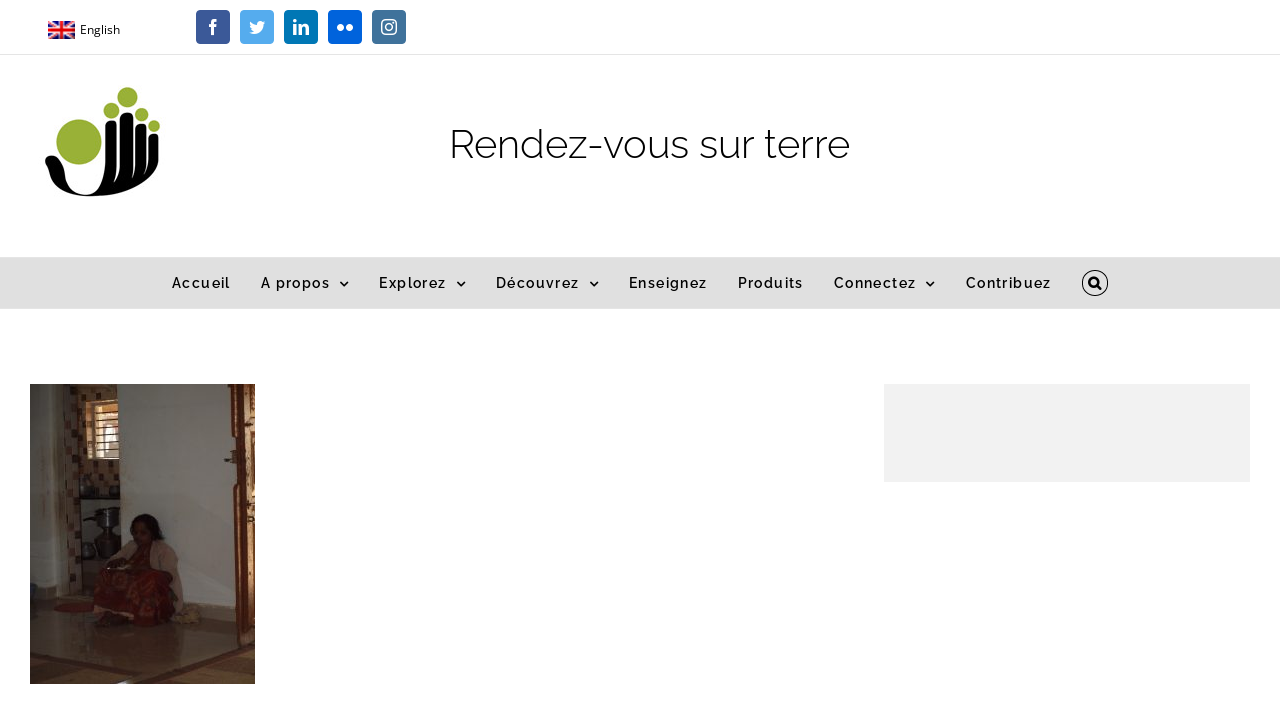

--- FILE ---
content_type: text/html; charset=UTF-8
request_url: https://rendezvoussurterre.com/india-karnataka-2/olympus-digital-camera-143/
body_size: 87156
content:
<!DOCTYPE html>
<html class="avada-html-layout-boxed avada-html-header-position-top" lang="fr-FR" prefix="og: http://ogp.me/ns# fb: http://ogp.me/ns/fb#">
<head>
	<meta http-equiv="X-UA-Compatible" content="IE=edge" />
	<meta http-equiv="Content-Type" content="text/html; charset=utf-8"/>
	<meta name="viewport" content="width=device-width, initial-scale=1" />
	<meta name='robots' content='index, follow, max-image-preview:large, max-snippet:-1, max-video-preview:-1' />
<link rel="alternate" hreflang="en-us" href="https://letsmeetonearth.org/india-karnataka-2/olympus-digital-camera-143/" />
<link rel="alternate" hreflang="fr-fr" href="https://rendezvoussurterre.com/india-karnataka-2/olympus-digital-camera-143/" />
<link rel="alternate" hreflang="x-default" href="https://letsmeetonearth.org/india-karnataka-2/olympus-digital-camera-143/" />

	<!-- This site is optimized with the Yoast SEO plugin v21.5 - https://yoast.com/wordpress/plugins/seo/ -->
	<title>- Rendez-vous sur terre</title>
	<link rel="canonical" href="https://rendezvoussurterre.com/india-karnataka-2/olympus-digital-camera-143/" />
	<meta property="og:locale" content="fr_FR" />
	<meta property="og:type" content="article" />
	<meta property="og:title" content="- Rendez-vous sur terre" />
	<meta property="og:description" content="OLYMPUS DIGITAL CAMERA" />
	<meta property="og:url" content="https://rendezvoussurterre.com/india-karnataka-2/olympus-digital-camera-143/" />
	<meta property="og:site_name" content="Rendez-vous sur terre" />
	<meta property="og:image" content="https://rendezvoussurterre.com/india-karnataka-2/olympus-digital-camera-143/" />
	<meta property="og:image:width" content="3024" />
	<meta property="og:image:height" content="4032" />
	<meta property="og:image:type" content="image/jpeg" />
	<meta name="twitter:card" content="summary_large_image" />
	<script type="application/ld+json" class="yoast-schema-graph">{"@context":"https://schema.org","@graph":[{"@type":"WebPage","@id":"https://rendezvoussurterre.com/india-karnataka-2/olympus-digital-camera-143/","url":"https://rendezvoussurterre.com/india-karnataka-2/olympus-digital-camera-143/","name":"- Rendez-vous sur terre","isPartOf":{"@id":"https://rendezvoussurterre.com/#website"},"primaryImageOfPage":{"@id":"https://rendezvoussurterre.com/india-karnataka-2/olympus-digital-camera-143/#primaryimage"},"image":{"@id":"https://rendezvoussurterre.com/india-karnataka-2/olympus-digital-camera-143/#primaryimage"},"thumbnailUrl":"https://rendezvoussurterre.com/wp-content/uploads/2016/09/Karnataka-India-Helene-Tremblay-PC188543.jpg","datePublished":"2016-09-25T20:48:10+00:00","dateModified":"2016-09-25T20:48:10+00:00","breadcrumb":{"@id":"https://rendezvoussurterre.com/india-karnataka-2/olympus-digital-camera-143/#breadcrumb"},"inLanguage":"fr-FR","potentialAction":[{"@type":"ReadAction","target":["https://rendezvoussurterre.com/india-karnataka-2/olympus-digital-camera-143/"]}]},{"@type":"ImageObject","inLanguage":"fr-FR","@id":"https://rendezvoussurterre.com/india-karnataka-2/olympus-digital-camera-143/#primaryimage","url":"https://rendezvoussurterre.com/wp-content/uploads/2016/09/Karnataka-India-Helene-Tremblay-PC188543.jpg","contentUrl":"https://rendezvoussurterre.com/wp-content/uploads/2016/09/Karnataka-India-Helene-Tremblay-PC188543.jpg","width":3024,"height":4032,"caption":"OLYMPUS DIGITAL CAMERA"},{"@type":"BreadcrumbList","@id":"https://rendezvoussurterre.com/india-karnataka-2/olympus-digital-camera-143/#breadcrumb","itemListElement":[{"@type":"ListItem","position":1,"name":"Home","item":"https://rendezvoussurterre.com/"},{"@type":"ListItem","position":2,"name":"India &#8211; Karnataka","item":"https://rendezvoussurterre.com/india-karnataka-2/"}]},{"@type":"WebSite","@id":"https://rendezvoussurterre.com/#website","url":"https://rendezvoussurterre.com/","name":"Rendez-vous sur terre","description":"Présenter l&#039;Humanité à l&#039;Humanité!","potentialAction":[{"@type":"SearchAction","target":{"@type":"EntryPoint","urlTemplate":"https://rendezvoussurterre.com/?s={search_term_string}"},"query-input":"required name=search_term_string"}],"inLanguage":"fr-FR"}]}</script>
	<!-- / Yoast SEO plugin. -->


<link rel='dns-prefetch' href='//letsmeetonearth.org' />
<link rel="alternate" type="application/rss+xml" title="Rendez-vous sur terre &raquo; Flux" href="https://rendezvoussurterre.com/feed/" />
<link rel="alternate" type="application/rss+xml" title="Rendez-vous sur terre &raquo; Flux des commentaires" href="https://rendezvoussurterre.com/comments/feed/" />
		
		
		
				<link rel="alternate" type="application/rss+xml" title="Rendez-vous sur terre &raquo;  Flux des commentaires" href="https://rendezvoussurterre.com/india-karnataka-2/olympus-digital-camera-143/feed/" />

		<meta property="og:title" content=""/>
		<meta property="og:type" content="article"/>
		<meta property="og:url" content="https://rendezvoussurterre.com/india-karnataka-2/olympus-digital-camera-143/"/>
		<meta property="og:site_name" content="Rendez-vous sur terre"/>
		<meta property="og:description" content=""/>

									<meta property="og:image" content="http://rendezvoussurterre.com/wp-content/uploads/2016/12/Logomain-pt-medium.jpg"/>
							<script type="text/javascript">
window._wpemojiSettings = {"baseUrl":"https:\/\/s.w.org\/images\/core\/emoji\/14.0.0\/72x72\/","ext":".png","svgUrl":"https:\/\/s.w.org\/images\/core\/emoji\/14.0.0\/svg\/","svgExt":".svg","source":{"concatemoji":"https:\/\/rendezvoussurterre.com\/wp-includes\/js\/wp-emoji-release.min.js?ver=6.3.2"}};
/*! This file is auto-generated */
!function(i,n){var o,s,e;function c(e){try{var t={supportTests:e,timestamp:(new Date).valueOf()};sessionStorage.setItem(o,JSON.stringify(t))}catch(e){}}function p(e,t,n){e.clearRect(0,0,e.canvas.width,e.canvas.height),e.fillText(t,0,0);var t=new Uint32Array(e.getImageData(0,0,e.canvas.width,e.canvas.height).data),r=(e.clearRect(0,0,e.canvas.width,e.canvas.height),e.fillText(n,0,0),new Uint32Array(e.getImageData(0,0,e.canvas.width,e.canvas.height).data));return t.every(function(e,t){return e===r[t]})}function u(e,t,n){switch(t){case"flag":return n(e,"\ud83c\udff3\ufe0f\u200d\u26a7\ufe0f","\ud83c\udff3\ufe0f\u200b\u26a7\ufe0f")?!1:!n(e,"\ud83c\uddfa\ud83c\uddf3","\ud83c\uddfa\u200b\ud83c\uddf3")&&!n(e,"\ud83c\udff4\udb40\udc67\udb40\udc62\udb40\udc65\udb40\udc6e\udb40\udc67\udb40\udc7f","\ud83c\udff4\u200b\udb40\udc67\u200b\udb40\udc62\u200b\udb40\udc65\u200b\udb40\udc6e\u200b\udb40\udc67\u200b\udb40\udc7f");case"emoji":return!n(e,"\ud83e\udef1\ud83c\udffb\u200d\ud83e\udef2\ud83c\udfff","\ud83e\udef1\ud83c\udffb\u200b\ud83e\udef2\ud83c\udfff")}return!1}function f(e,t,n){var r="undefined"!=typeof WorkerGlobalScope&&self instanceof WorkerGlobalScope?new OffscreenCanvas(300,150):i.createElement("canvas"),a=r.getContext("2d",{willReadFrequently:!0}),o=(a.textBaseline="top",a.font="600 32px Arial",{});return e.forEach(function(e){o[e]=t(a,e,n)}),o}function t(e){var t=i.createElement("script");t.src=e,t.defer=!0,i.head.appendChild(t)}"undefined"!=typeof Promise&&(o="wpEmojiSettingsSupports",s=["flag","emoji"],n.supports={everything:!0,everythingExceptFlag:!0},e=new Promise(function(e){i.addEventListener("DOMContentLoaded",e,{once:!0})}),new Promise(function(t){var n=function(){try{var e=JSON.parse(sessionStorage.getItem(o));if("object"==typeof e&&"number"==typeof e.timestamp&&(new Date).valueOf()<e.timestamp+604800&&"object"==typeof e.supportTests)return e.supportTests}catch(e){}return null}();if(!n){if("undefined"!=typeof Worker&&"undefined"!=typeof OffscreenCanvas&&"undefined"!=typeof URL&&URL.createObjectURL&&"undefined"!=typeof Blob)try{var e="postMessage("+f.toString()+"("+[JSON.stringify(s),u.toString(),p.toString()].join(",")+"));",r=new Blob([e],{type:"text/javascript"}),a=new Worker(URL.createObjectURL(r),{name:"wpTestEmojiSupports"});return void(a.onmessage=function(e){c(n=e.data),a.terminate(),t(n)})}catch(e){}c(n=f(s,u,p))}t(n)}).then(function(e){for(var t in e)n.supports[t]=e[t],n.supports.everything=n.supports.everything&&n.supports[t],"flag"!==t&&(n.supports.everythingExceptFlag=n.supports.everythingExceptFlag&&n.supports[t]);n.supports.everythingExceptFlag=n.supports.everythingExceptFlag&&!n.supports.flag,n.DOMReady=!1,n.readyCallback=function(){n.DOMReady=!0}}).then(function(){return e}).then(function(){var e;n.supports.everything||(n.readyCallback(),(e=n.source||{}).concatemoji?t(e.concatemoji):e.wpemoji&&e.twemoji&&(t(e.twemoji),t(e.wpemoji)))}))}((window,document),window._wpemojiSettings);
</script>
<style type="text/css">
img.wp-smiley,
img.emoji {
	display: inline !important;
	border: none !important;
	box-shadow: none !important;
	height: 1em !important;
	width: 1em !important;
	margin: 0 0.07em !important;
	vertical-align: -0.1em !important;
	background: none !important;
	padding: 0 !important;
}
</style>
	<style id='classic-theme-styles-inline-css' type='text/css'>
/*! This file is auto-generated */
.wp-block-button__link{color:#fff;background-color:#32373c;border-radius:9999px;box-shadow:none;text-decoration:none;padding:calc(.667em + 2px) calc(1.333em + 2px);font-size:1.125em}.wp-block-file__button{background:#32373c;color:#fff;text-decoration:none}
</style>
<style id='global-styles-inline-css' type='text/css'>
body{--wp--preset--color--black: #000000;--wp--preset--color--cyan-bluish-gray: #abb8c3;--wp--preset--color--white: #ffffff;--wp--preset--color--pale-pink: #f78da7;--wp--preset--color--vivid-red: #cf2e2e;--wp--preset--color--luminous-vivid-orange: #ff6900;--wp--preset--color--luminous-vivid-amber: #fcb900;--wp--preset--color--light-green-cyan: #7bdcb5;--wp--preset--color--vivid-green-cyan: #00d084;--wp--preset--color--pale-cyan-blue: #8ed1fc;--wp--preset--color--vivid-cyan-blue: #0693e3;--wp--preset--color--vivid-purple: #9b51e0;--wp--preset--gradient--vivid-cyan-blue-to-vivid-purple: linear-gradient(135deg,rgba(6,147,227,1) 0%,rgb(155,81,224) 100%);--wp--preset--gradient--light-green-cyan-to-vivid-green-cyan: linear-gradient(135deg,rgb(122,220,180) 0%,rgb(0,208,130) 100%);--wp--preset--gradient--luminous-vivid-amber-to-luminous-vivid-orange: linear-gradient(135deg,rgba(252,185,0,1) 0%,rgba(255,105,0,1) 100%);--wp--preset--gradient--luminous-vivid-orange-to-vivid-red: linear-gradient(135deg,rgba(255,105,0,1) 0%,rgb(207,46,46) 100%);--wp--preset--gradient--very-light-gray-to-cyan-bluish-gray: linear-gradient(135deg,rgb(238,238,238) 0%,rgb(169,184,195) 100%);--wp--preset--gradient--cool-to-warm-spectrum: linear-gradient(135deg,rgb(74,234,220) 0%,rgb(151,120,209) 20%,rgb(207,42,186) 40%,rgb(238,44,130) 60%,rgb(251,105,98) 80%,rgb(254,248,76) 100%);--wp--preset--gradient--blush-light-purple: linear-gradient(135deg,rgb(255,206,236) 0%,rgb(152,150,240) 100%);--wp--preset--gradient--blush-bordeaux: linear-gradient(135deg,rgb(254,205,165) 0%,rgb(254,45,45) 50%,rgb(107,0,62) 100%);--wp--preset--gradient--luminous-dusk: linear-gradient(135deg,rgb(255,203,112) 0%,rgb(199,81,192) 50%,rgb(65,88,208) 100%);--wp--preset--gradient--pale-ocean: linear-gradient(135deg,rgb(255,245,203) 0%,rgb(182,227,212) 50%,rgb(51,167,181) 100%);--wp--preset--gradient--electric-grass: linear-gradient(135deg,rgb(202,248,128) 0%,rgb(113,206,126) 100%);--wp--preset--gradient--midnight: linear-gradient(135deg,rgb(2,3,129) 0%,rgb(40,116,252) 100%);--wp--preset--font-size--small: 12px;--wp--preset--font-size--medium: 20px;--wp--preset--font-size--large: 24px;--wp--preset--font-size--x-large: 42px;--wp--preset--font-size--normal: 16px;--wp--preset--font-size--xlarge: 32px;--wp--preset--font-size--huge: 48px;--wp--preset--spacing--20: 0.44rem;--wp--preset--spacing--30: 0.67rem;--wp--preset--spacing--40: 1rem;--wp--preset--spacing--50: 1.5rem;--wp--preset--spacing--60: 2.25rem;--wp--preset--spacing--70: 3.38rem;--wp--preset--spacing--80: 5.06rem;--wp--preset--shadow--natural: 6px 6px 9px rgba(0, 0, 0, 0.2);--wp--preset--shadow--deep: 12px 12px 50px rgba(0, 0, 0, 0.4);--wp--preset--shadow--sharp: 6px 6px 0px rgba(0, 0, 0, 0.2);--wp--preset--shadow--outlined: 6px 6px 0px -3px rgba(255, 255, 255, 1), 6px 6px rgba(0, 0, 0, 1);--wp--preset--shadow--crisp: 6px 6px 0px rgba(0, 0, 0, 1);}:where(.is-layout-flex){gap: 0.5em;}:where(.is-layout-grid){gap: 0.5em;}body .is-layout-flow > .alignleft{float: left;margin-inline-start: 0;margin-inline-end: 2em;}body .is-layout-flow > .alignright{float: right;margin-inline-start: 2em;margin-inline-end: 0;}body .is-layout-flow > .aligncenter{margin-left: auto !important;margin-right: auto !important;}body .is-layout-constrained > .alignleft{float: left;margin-inline-start: 0;margin-inline-end: 2em;}body .is-layout-constrained > .alignright{float: right;margin-inline-start: 2em;margin-inline-end: 0;}body .is-layout-constrained > .aligncenter{margin-left: auto !important;margin-right: auto !important;}body .is-layout-constrained > :where(:not(.alignleft):not(.alignright):not(.alignfull)){max-width: var(--wp--style--global--content-size);margin-left: auto !important;margin-right: auto !important;}body .is-layout-constrained > .alignwide{max-width: var(--wp--style--global--wide-size);}body .is-layout-flex{display: flex;}body .is-layout-flex{flex-wrap: wrap;align-items: center;}body .is-layout-flex > *{margin: 0;}body .is-layout-grid{display: grid;}body .is-layout-grid > *{margin: 0;}:where(.wp-block-columns.is-layout-flex){gap: 2em;}:where(.wp-block-columns.is-layout-grid){gap: 2em;}:where(.wp-block-post-template.is-layout-flex){gap: 1.25em;}:where(.wp-block-post-template.is-layout-grid){gap: 1.25em;}.has-black-color{color: var(--wp--preset--color--black) !important;}.has-cyan-bluish-gray-color{color: var(--wp--preset--color--cyan-bluish-gray) !important;}.has-white-color{color: var(--wp--preset--color--white) !important;}.has-pale-pink-color{color: var(--wp--preset--color--pale-pink) !important;}.has-vivid-red-color{color: var(--wp--preset--color--vivid-red) !important;}.has-luminous-vivid-orange-color{color: var(--wp--preset--color--luminous-vivid-orange) !important;}.has-luminous-vivid-amber-color{color: var(--wp--preset--color--luminous-vivid-amber) !important;}.has-light-green-cyan-color{color: var(--wp--preset--color--light-green-cyan) !important;}.has-vivid-green-cyan-color{color: var(--wp--preset--color--vivid-green-cyan) !important;}.has-pale-cyan-blue-color{color: var(--wp--preset--color--pale-cyan-blue) !important;}.has-vivid-cyan-blue-color{color: var(--wp--preset--color--vivid-cyan-blue) !important;}.has-vivid-purple-color{color: var(--wp--preset--color--vivid-purple) !important;}.has-black-background-color{background-color: var(--wp--preset--color--black) !important;}.has-cyan-bluish-gray-background-color{background-color: var(--wp--preset--color--cyan-bluish-gray) !important;}.has-white-background-color{background-color: var(--wp--preset--color--white) !important;}.has-pale-pink-background-color{background-color: var(--wp--preset--color--pale-pink) !important;}.has-vivid-red-background-color{background-color: var(--wp--preset--color--vivid-red) !important;}.has-luminous-vivid-orange-background-color{background-color: var(--wp--preset--color--luminous-vivid-orange) !important;}.has-luminous-vivid-amber-background-color{background-color: var(--wp--preset--color--luminous-vivid-amber) !important;}.has-light-green-cyan-background-color{background-color: var(--wp--preset--color--light-green-cyan) !important;}.has-vivid-green-cyan-background-color{background-color: var(--wp--preset--color--vivid-green-cyan) !important;}.has-pale-cyan-blue-background-color{background-color: var(--wp--preset--color--pale-cyan-blue) !important;}.has-vivid-cyan-blue-background-color{background-color: var(--wp--preset--color--vivid-cyan-blue) !important;}.has-vivid-purple-background-color{background-color: var(--wp--preset--color--vivid-purple) !important;}.has-black-border-color{border-color: var(--wp--preset--color--black) !important;}.has-cyan-bluish-gray-border-color{border-color: var(--wp--preset--color--cyan-bluish-gray) !important;}.has-white-border-color{border-color: var(--wp--preset--color--white) !important;}.has-pale-pink-border-color{border-color: var(--wp--preset--color--pale-pink) !important;}.has-vivid-red-border-color{border-color: var(--wp--preset--color--vivid-red) !important;}.has-luminous-vivid-orange-border-color{border-color: var(--wp--preset--color--luminous-vivid-orange) !important;}.has-luminous-vivid-amber-border-color{border-color: var(--wp--preset--color--luminous-vivid-amber) !important;}.has-light-green-cyan-border-color{border-color: var(--wp--preset--color--light-green-cyan) !important;}.has-vivid-green-cyan-border-color{border-color: var(--wp--preset--color--vivid-green-cyan) !important;}.has-pale-cyan-blue-border-color{border-color: var(--wp--preset--color--pale-cyan-blue) !important;}.has-vivid-cyan-blue-border-color{border-color: var(--wp--preset--color--vivid-cyan-blue) !important;}.has-vivid-purple-border-color{border-color: var(--wp--preset--color--vivid-purple) !important;}.has-vivid-cyan-blue-to-vivid-purple-gradient-background{background: var(--wp--preset--gradient--vivid-cyan-blue-to-vivid-purple) !important;}.has-light-green-cyan-to-vivid-green-cyan-gradient-background{background: var(--wp--preset--gradient--light-green-cyan-to-vivid-green-cyan) !important;}.has-luminous-vivid-amber-to-luminous-vivid-orange-gradient-background{background: var(--wp--preset--gradient--luminous-vivid-amber-to-luminous-vivid-orange) !important;}.has-luminous-vivid-orange-to-vivid-red-gradient-background{background: var(--wp--preset--gradient--luminous-vivid-orange-to-vivid-red) !important;}.has-very-light-gray-to-cyan-bluish-gray-gradient-background{background: var(--wp--preset--gradient--very-light-gray-to-cyan-bluish-gray) !important;}.has-cool-to-warm-spectrum-gradient-background{background: var(--wp--preset--gradient--cool-to-warm-spectrum) !important;}.has-blush-light-purple-gradient-background{background: var(--wp--preset--gradient--blush-light-purple) !important;}.has-blush-bordeaux-gradient-background{background: var(--wp--preset--gradient--blush-bordeaux) !important;}.has-luminous-dusk-gradient-background{background: var(--wp--preset--gradient--luminous-dusk) !important;}.has-pale-ocean-gradient-background{background: var(--wp--preset--gradient--pale-ocean) !important;}.has-electric-grass-gradient-background{background: var(--wp--preset--gradient--electric-grass) !important;}.has-midnight-gradient-background{background: var(--wp--preset--gradient--midnight) !important;}.has-small-font-size{font-size: var(--wp--preset--font-size--small) !important;}.has-medium-font-size{font-size: var(--wp--preset--font-size--medium) !important;}.has-large-font-size{font-size: var(--wp--preset--font-size--large) !important;}.has-x-large-font-size{font-size: var(--wp--preset--font-size--x-large) !important;}
.wp-block-navigation a:where(:not(.wp-element-button)){color: inherit;}
:where(.wp-block-post-template.is-layout-flex){gap: 1.25em;}:where(.wp-block-post-template.is-layout-grid){gap: 1.25em;}
:where(.wp-block-columns.is-layout-flex){gap: 2em;}:where(.wp-block-columns.is-layout-grid){gap: 2em;}
.wp-block-pullquote{font-size: 1.5em;line-height: 1.6;}
</style>
<link rel='stylesheet' id='wpml-blocks-css' href='https://rendezvoussurterre.com/wp-content/plugins/sitepress-multilingual-cms/dist/css/blocks/styles.css?ver=4.6.3' type='text/css' media='all' />
<link rel='stylesheet' id='fancybox-for-wp-css' href='https://rendezvoussurterre.com/wp-content/plugins/fancybox-for-wordpress/assets/css/fancybox.css?ver=1.3.4' type='text/css' media='all' />
<link rel='stylesheet' id='rs-plugin-settings-css' href='https://rendezvoussurterre.com/wp-content/plugins/revslider/public/assets/css/settings.css?ver=5.4.8.3' type='text/css' media='all' />
<style id='rs-plugin-settings-inline-css' type='text/css'>
#rs-demo-id {}
</style>
<link rel='stylesheet' id='wpml-legacy-horizontal-list-0-css' href='//rendezvoussurterre.com/wp-content/plugins/sitepress-multilingual-cms/templates/language-switchers/legacy-list-horizontal/style.min.css?ver=1' type='text/css' media='all' />
<link rel='stylesheet' id='fusion-dynamic-css-css' href='https://rendezvoussurterre.com/wp-content/uploads/fusion-styles/26b1ac273687935d504b1b4bbb49e532.min.css?ver=3.8.2' type='text/css' media='all' />
<script type='text/javascript' src='https://rendezvoussurterre.com/wp-includes/js/jquery/jquery.min.js?ver=3.7.0' id='jquery-core-js'></script>
<script type='text/javascript' src='https://rendezvoussurterre.com/wp-includes/js/jquery/jquery-migrate.min.js?ver=3.4.1' id='jquery-migrate-js'></script>
<script type='text/javascript' src='https://rendezvoussurterre.com/wp-content/plugins/fancybox-for-wordpress/assets/js/jquery.fancybox.js?ver=1.3.4' id='fancybox-for-wp-js'></script>
<script type='text/javascript' src='https://rendezvoussurterre.com/wp-content/plugins/revslider/public/assets/js/jquery.themepunch.tools.min.js?ver=5.4.8.3' id='tp-tools-js'></script>
<script type='text/javascript' src='https://rendezvoussurterre.com/wp-content/plugins/revslider/public/assets/js/jquery.themepunch.revolution.min.js?ver=5.4.8.3' id='revmin-js'></script>
<script type='text/javascript' id='wpml-xdomain-data-js-extra'>
/* <![CDATA[ */
var wpml_xdomain_data = {"css_selector":"wpml-ls-item","ajax_url":"https:\/\/rendezvoussurterre.com\/wp-admin\/admin-ajax.php","current_lang":"fr","_nonce":"f3916c8b4e"};
/* ]]> */
</script>
<script type='text/javascript' src='https://rendezvoussurterre.com/wp-content/plugins/sitepress-multilingual-cms/res/js/xdomain-data.js?ver=4.6.3' id='wpml-xdomain-data-js'></script>
<link rel="https://api.w.org/" href="https://rendezvoussurterre.com/wp-json/" /><link rel="alternate" type="application/json" href="https://rendezvoussurterre.com/wp-json/wp/v2/media/9387" /><link rel="EditURI" type="application/rsd+xml" title="RSD" href="https://rendezvoussurterre.com/xmlrpc.php?rsd" />
<meta name="generator" content="WordPress 6.3.2" />
<link rel='shortlink' href='https://rendezvoussurterre.com/?p=9387' />
<link rel="alternate" type="application/json+oembed" href="https://rendezvoussurterre.com/wp-json/oembed/1.0/embed?url=https%3A%2F%2Frendezvoussurterre.com%2Findia-karnataka-2%2Folympus-digital-camera-143%2F" />
<link rel="alternate" type="text/xml+oembed" href="https://rendezvoussurterre.com/wp-json/oembed/1.0/embed?url=https%3A%2F%2Frendezvoussurterre.com%2Findia-karnataka-2%2Folympus-digital-camera-143%2F&#038;format=xml" />
<meta name="generator" content="WPML ver:4.6.3 stt:1,4;" />

<!-- Fancybox for WordPress v3.3.3 -->
<style type="text/css">
	.fancybox-slide--image .fancybox-content{background-color: #FFFFFF}div.fancybox-caption{display:none !important;}
	
	img.fancybox-image{border-width:10px;border-color:#FFFFFF;border-style:solid;}
	div.fancybox-bg{background-color:rgba(102,102,102,0.3);opacity:1 !important;}div.fancybox-content{border-color:#FFFFFF}
	div#fancybox-title{background-color:#FFFFFF}
	div.fancybox-content{background-color:#FFFFFF}
	div#fancybox-title-inside{color:#333333}
	
	
	
	div.fancybox-caption p.caption-title{display:inline-block}
	div.fancybox-caption p.caption-title{font-size:14px}
	div.fancybox-caption p.caption-title{color:#333333}
	div.fancybox-caption {color:#333333}div.fancybox-caption p.caption-title {background:#fff; width:auto;padding:10px 30px;}div.fancybox-content p.caption-title{color:#333333;margin: 0;padding: 5px 0;}body.fancybox-active .fancybox-container .fancybox-stage .fancybox-content .fancybox-close-small{display:block;}
</style><script type="text/javascript">
	jQuery(function () {

		var mobileOnly = false;
		
		if (mobileOnly) {
			return;
		}

		jQuery.fn.getTitle = function () { // Copy the title of every IMG tag and add it to its parent A so that fancybox can show titles
			var arr = jQuery("a[data-fancybox]");
									jQuery.each(arr, function() {
										var title = jQuery(this).children("img").attr("title");
										 var caption = jQuery(this).next("figcaption").html();
                                        if(caption && title){jQuery(this).attr("title",title+" " + caption)}else if(title){ jQuery(this).attr("title",title);}else if(caption){jQuery(this).attr("title",caption);}
									});			}

		// Supported file extensions

				var thumbnails = jQuery("a:has(img)").not(".nolightbox").not('.envira-gallery-link').not('.ngg-simplelightbox').filter(function () {
			return /\.(jpe?g|png|gif|mp4|webp|bmp|pdf)(\?[^/]*)*$/i.test(jQuery(this).attr('href'))
		});
		

		// Add data-type iframe for links that are not images or videos.
		var iframeLinks = jQuery('.fancyboxforwp').filter(function () {
			return !/\.(jpe?g|png|gif|mp4|webp|bmp|pdf)(\?[^/]*)*$/i.test(jQuery(this).attr('href'))
		}).filter(function () {
			return !/vimeo|youtube/i.test(jQuery(this).attr('href'))
		});
		iframeLinks.attr({"data-type": "iframe"}).getTitle();

				// Gallery All
		thumbnails.addClass("fancyboxforwp").attr("data-fancybox", "gallery").getTitle();
		iframeLinks.attr({"data-fancybox": "gallery"}).getTitle();

		// Gallery type NONE
		
		// Call fancybox and apply it on any link with a rel atribute that starts with "fancybox", with the options set on the admin panel
		jQuery("a.fancyboxforwp").fancyboxforwp({
			loop: false,
			smallBtn: true,
			zoomOpacity: "auto",
			animationEffect: "fade",
			animationDuration: 500,
			transitionEffect: "fade",
			transitionDuration: "300",
			overlayShow: true,
			overlayOpacity: "0.3",
			titleShow: true,
			titlePosition: "inside",
			keyboard: true,
			showCloseButton: true,
			arrows: true,
			clickContent:false,
			clickSlide: "close",
			mobile: {
				clickContent: function (current, event) {
					return current.type === "image" ? "toggleControls" : false;
				},
				clickSlide: function (current, event) {
					return current.type === "image" ? "close" : "close";
				},
			},
			wheel: false,
			toolbar: true,
			preventCaptionOverlap: true,
			onInit: function() { },			onDeactivate
	: function() { },		beforeClose: function() { },			afterShow: function(instance) { jQuery( ".fancybox-image" ).on("click", function( ){ ( instance.isScaledDown() ) ? instance.scaleToActual() : instance.scaleToFit() }) },				afterClose: function() { },					caption : function( instance, item ) {var title ="";if("undefined" != typeof jQuery(this).context ){var title = jQuery(this).context.title;} else { var title = ("undefined" != typeof jQuery(this).attr("title")) ? jQuery(this).attr("title") : false;}var caption = jQuery(this).data('caption') || '';if ( item.type === 'image' && title.length ) {caption = (caption.length ? caption + '<br />' : '') + '<p class="caption-title">'+title+'</p>' ;}return caption;},
		afterLoad : function( instance, current ) {current.$content.append('<div class=\"fancybox-custom-caption inside-caption\" style=\" position: absolute;left:0;right:0;color:#000;margin:0 auto;bottom:0;text-align:center;background-color:#FFFFFF \">' + current.opts.caption + '</div>');},
			})
		;

			})
</script>
<!-- END Fancybox for WordPress -->
<link rel="preload" href="https://rendezvoussurterre.com/wp-content/themes/Avada/includes/lib/assets/fonts/icomoon/awb-icons.woff" as="font" type="font/woff" crossorigin><link rel="preload" href="//rendezvoussurterre.com/wp-content/themes/Avada/includes/lib/assets/fonts/fontawesome/webfonts/fa-brands-400.woff2" as="font" type="font/woff2" crossorigin><link rel="preload" href="//rendezvoussurterre.com/wp-content/themes/Avada/includes/lib/assets/fonts/fontawesome/webfonts/fa-regular-400.woff2" as="font" type="font/woff2" crossorigin><link rel="preload" href="//rendezvoussurterre.com/wp-content/themes/Avada/includes/lib/assets/fonts/fontawesome/webfonts/fa-solid-900.woff2" as="font" type="font/woff2" crossorigin><style type="text/css" id="css-fb-visibility">@media screen and (max-width: 640px){.fusion-no-small-visibility{display:none !important;}body .sm-text-align-center{text-align:center !important;}body .sm-text-align-left{text-align:left !important;}body .sm-text-align-right{text-align:right !important;}body .sm-flex-align-center{justify-content:center !important;}body .sm-flex-align-flex-start{justify-content:flex-start !important;}body .sm-flex-align-flex-end{justify-content:flex-end !important;}body .sm-mx-auto{margin-left:auto !important;margin-right:auto !important;}body .sm-ml-auto{margin-left:auto !important;}body .sm-mr-auto{margin-right:auto !important;}body .fusion-absolute-position-small{position:absolute;top:auto;width:100%;}.awb-sticky.awb-sticky-small{ position: sticky; top: var(--awb-sticky-offset,0); }}@media screen and (min-width: 641px) and (max-width: 1024px){.fusion-no-medium-visibility{display:none !important;}body .md-text-align-center{text-align:center !important;}body .md-text-align-left{text-align:left !important;}body .md-text-align-right{text-align:right !important;}body .md-flex-align-center{justify-content:center !important;}body .md-flex-align-flex-start{justify-content:flex-start !important;}body .md-flex-align-flex-end{justify-content:flex-end !important;}body .md-mx-auto{margin-left:auto !important;margin-right:auto !important;}body .md-ml-auto{margin-left:auto !important;}body .md-mr-auto{margin-right:auto !important;}body .fusion-absolute-position-medium{position:absolute;top:auto;width:100%;}.awb-sticky.awb-sticky-medium{ position: sticky; top: var(--awb-sticky-offset,0); }}@media screen and (min-width: 1025px){.fusion-no-large-visibility{display:none !important;}body .lg-text-align-center{text-align:center !important;}body .lg-text-align-left{text-align:left !important;}body .lg-text-align-right{text-align:right !important;}body .lg-flex-align-center{justify-content:center !important;}body .lg-flex-align-flex-start{justify-content:flex-start !important;}body .lg-flex-align-flex-end{justify-content:flex-end !important;}body .lg-mx-auto{margin-left:auto !important;margin-right:auto !important;}body .lg-ml-auto{margin-left:auto !important;}body .lg-mr-auto{margin-right:auto !important;}body .fusion-absolute-position-large{position:absolute;top:auto;width:100%;}.awb-sticky.awb-sticky-large{ position: sticky; top: var(--awb-sticky-offset,0); }}</style><style type="text/css">.broken_link, a.broken_link {
	text-decoration: line-through;
}</style><style type="text/css" id="custom-background-css">
body.custom-background { background-color: #ffffff; }
</style>
	<meta name="generator" content="Powered by Slider Revolution 5.4.8.3 - responsive, Mobile-Friendly Slider Plugin for WordPress with comfortable drag and drop interface." />
<link rel="icon" href="https://rendezvoussurterre.com/wp-content/uploads/2016/01/cropped-Logomain-pt-32x32.jpg" sizes="32x32" />
<link rel="icon" href="https://rendezvoussurterre.com/wp-content/uploads/2016/01/cropped-Logomain-pt-192x192.jpg" sizes="192x192" />
<link rel="apple-touch-icon" href="https://rendezvoussurterre.com/wp-content/uploads/2016/01/cropped-Logomain-pt-180x180.jpg" />
<meta name="msapplication-TileImage" content="https://rendezvoussurterre.com/wp-content/uploads/2016/01/cropped-Logomain-pt-270x270.jpg" />
<script type="text/javascript">function setREVStartSize(e){									
						try{ e.c=jQuery(e.c);var i=jQuery(window).width(),t=9999,r=0,n=0,l=0,f=0,s=0,h=0;
							if(e.responsiveLevels&&(jQuery.each(e.responsiveLevels,function(e,f){f>i&&(t=r=f,l=e),i>f&&f>r&&(r=f,n=e)}),t>r&&(l=n)),f=e.gridheight[l]||e.gridheight[0]||e.gridheight,s=e.gridwidth[l]||e.gridwidth[0]||e.gridwidth,h=i/s,h=h>1?1:h,f=Math.round(h*f),"fullscreen"==e.sliderLayout){var u=(e.c.width(),jQuery(window).height());if(void 0!=e.fullScreenOffsetContainer){var c=e.fullScreenOffsetContainer.split(",");if (c) jQuery.each(c,function(e,i){u=jQuery(i).length>0?u-jQuery(i).outerHeight(!0):u}),e.fullScreenOffset.split("%").length>1&&void 0!=e.fullScreenOffset&&e.fullScreenOffset.length>0?u-=jQuery(window).height()*parseInt(e.fullScreenOffset,0)/100:void 0!=e.fullScreenOffset&&e.fullScreenOffset.length>0&&(u-=parseInt(e.fullScreenOffset,0))}f=u}else void 0!=e.minHeight&&f<e.minHeight&&(f=e.minHeight);e.c.closest(".rev_slider_wrapper").css({height:f})					
						}catch(d){console.log("Failure at Presize of Slider:"+d)}						
					};</script>
		<style type="text/css" id="wp-custom-css">
			/* LS Custom CSS for Breadcrums */

.fusion-breadcrumbs span{color:#ffffff !important;}

.center
{text-align: center; margin-right:auto; margin-left:auto important;}

.entry-title {
    display: none;
}

div#toplangg a {
    color: #000;
}		</style>
				<script type="text/javascript">
			var doc = document.documentElement;
			doc.setAttribute( 'data-useragent', navigator.userAgent );
		</script>
		
	</head>

<body class="attachment attachment-template-default attachmentid-9387 attachment-jpeg custom-background fusion-image-hovers fusion-pagination-sizing fusion-button_type-flat fusion-button_span-yes fusion-button_gradient-linear avada-image-rollover-circle-no avada-image-rollover-yes avada-image-rollover-direction-left fusion-body ltr fusion-sticky-header no-tablet-sticky-header no-mobile-sticky-header no-mobile-slidingbar avada-has-rev-slider-styles fusion-disable-outline fusion-sub-menu-fade mobile-logo-pos-left layout-boxed-mode avada-has-boxed-modal-shadow-none layout-scroll-offset-full avada-has-zero-margin-offset-top has-sidebar fusion-top-header menu-text-align-center mobile-menu-design-classic fusion-show-pagination-text fusion-header-layout-v4 avada-responsive avada-footer-fx-none avada-menu-highlight-style-bar fusion-search-form-classic fusion-main-menu-search-overlay fusion-avatar-square avada-dropdown-styles avada-blog-layout-grid avada-blog-archive-layout-grid avada-header-shadow-no avada-menu-icon-position-left avada-has-megamenu-shadow avada-has-mainmenu-dropdown-divider fusion-has-main-nav-icon-circle avada-has-main-nav-search-icon avada-has-breadcrumb-mobile-hidden avada-has-titlebar-hide avada-social-full-transparent avada-has-pagination-padding avada-flyout-menu-direction-fade avada-ec-views-v1" data-awb-post-id="9387">
		<a class="skip-link screen-reader-text" href="#content">Passer au contenu</a>

	<div id="boxed-wrapper">
		<div class="fusion-sides-frame"></div>
		<div id="wrapper" class="fusion-wrapper">
			<div id="home" style="position:relative;top:-1px;"></div>
			
				
			<header class="fusion-header-wrapper">
				<div class="fusion-header-v4 fusion-logo-alignment fusion-logo-left fusion-sticky-menu- fusion-sticky-logo- fusion-mobile-logo- fusion-sticky-menu-only fusion-header-menu-align-center fusion-mobile-menu-design-classic">
					
<div class="fusion-secondary-header">
	<div class="fusion-row">
					<div id="toplangg">
<div class="wpml-ls-statics-shortcode_actions wpml-ls wpml-ls-legacy-list-horizontal">
	<ul><li class="wpml-ls-slot-shortcode_actions wpml-ls-item wpml-ls-item-en wpml-ls-first-item wpml-ls-last-item wpml-ls-item-legacy-list-horizontal">
				<a href="https://letsmeetonearth.org/india-karnataka-2/olympus-digital-camera-143/" class="wpml-ls-link">
                                                        <img
            class="wpml-ls-flag"
            src="https://rendezvoussurterre.com/wp-content/plugins/sitepress-multilingual-cms/res/flags/en.png"
            alt=""
            width=18
            height=12
    /><span class="wpml-ls-native" lang="en">English</span></a>
			</li></ul>
</div>
</div>
			<div class="fusion-alignleft">
			<div class="fusion-social-links-header"><div class="fusion-social-networks boxed-icons"><div class="fusion-social-networks-wrapper"><a  class="fusion-social-network-icon fusion-tooltip fusion-facebook awb-icon-facebook" style="color:#ffffff;background-color:#3b5998;border-color:#3b5998;" data-placement="bottom" data-title="Facebook" data-toggle="tooltip" title="Facebook" href="https://www.facebook.com/letsmeetonearth/" target="_blank" rel="noreferrer"><span class="screen-reader-text">Facebook</span></a><a  class="fusion-social-network-icon fusion-tooltip fusion-twitter awb-icon-twitter" style="color:#ffffff;background-color:#55acee;border-color:#55acee;" data-placement="bottom" data-title="Twitter" data-toggle="tooltip" title="Twitter" href="#" target="_blank" rel="noopener noreferrer"><span class="screen-reader-text">Twitter</span></a><a  class="fusion-social-network-icon fusion-tooltip fusion-linkedin awb-icon-linkedin" style="color:#ffffff;background-color:#0077b5;border-color:#0077b5;" data-placement="bottom" data-title="LinkedIn" data-toggle="tooltip" title="LinkedIn" href="https://www.linkedin.com/in/helenetremblay?trk=hp-identity-name" target="_blank" rel="noopener noreferrer"><span class="screen-reader-text">LinkedIn</span></a><a  class="fusion-social-network-icon fusion-tooltip fusion-flickr awb-icon-flickr" style="color:#ffffff;background-color:#0063dc;border-color:#0063dc;" data-placement="bottom" data-title="Flickr" data-toggle="tooltip" title="Flickr" href="https://www.flickr.com/photos/helenetremblay_humanity/" target="_blank" rel="noopener noreferrer"><span class="screen-reader-text">Flickr</span></a><a  class="fusion-social-network-icon fusion-tooltip fusion-instagram awb-icon-instagram" style="color:#ffffff;background-color:#3f729b;border-color:#3f729b;" data-placement="bottom" data-title="Instagram" data-toggle="tooltip" title="Instagram" href="https://www.instagram.com/p/BUuXDycD0qc/" target="_blank" rel="noopener noreferrer"><span class="screen-reader-text">Instagram</span></a></div></div></div>			</div>
			
					</div>
</div>
<div class="fusion-header-sticky-height"></div>
<div class="fusion-sticky-header-wrapper"> <!-- start fusion sticky header wrapper -->
	<div class="fusion-header">
		<div class="fusion-row">
							<div class="fusion-logo" data-margin-top="0px" data-margin-bottom="30px" data-margin-left="0px" data-margin-right="0px">
			<a class="fusion-logo-link"  href="https://rendezvoussurterre.com/" >

						<!-- standard logo -->
			<img src="https://rendezvoussurterre.com/wp-content/uploads/2016/12/Logomain-pt-medium.jpg" srcset="https://rendezvoussurterre.com/wp-content/uploads/2016/12/Logomain-pt-medium.jpg 1x" width="150" height="112" alt="Rendez-vous sur terre Logo" data-retina_logo_url="" class="fusion-standard-logo" />

			
					</a>
		
<div class="fusion-header-content-3-wrapper">
			<h3 class="fusion-header-tagline">
			<span style="font-size:40px;margin-right:400px">Rendez-vous sur terre</span>		</h3>
	</div>
</div>
										
					</div>
	</div>
	<div class="fusion-secondary-main-menu">
		<div class="fusion-row">
			<nav class="fusion-main-menu" aria-label="Menu principal"><div class="fusion-overlay-search">		<form role="search" class="searchform fusion-search-form  fusion-search-form-classic" method="get" action="https://rendezvoussurterre.com/">
			<div class="fusion-search-form-content">

				
				<div class="fusion-search-field search-field">
					<label><span class="screen-reader-text">Rechercher:</span>
													<input type="search" value="" name="s" class="s" placeholder="Rechercher..." required aria-required="true" aria-label="Rechercher..."/>
											</label>
				</div>
				<div class="fusion-search-button search-button">
					<input type="submit" class="fusion-search-submit searchsubmit" aria-label="Recherche" value="&#xf002;" />
									</div>

				
			</div>


			
		</form>
		<div class="fusion-search-spacer"></div><a href="#" role="button" aria-label="Fermer la recherche" class="fusion-close-search"></a></div><ul id="menu-lmoe-1-french" class="fusion-menu"><li  id="menu-item-8499"  class="menu-item menu-item-type-post_type menu-item-object-page menu-item-home menu-item-8499"  data-item-id="8499"><a  href="https://rendezvoussurterre.com/" class="fusion-bar-highlight"><span class="menu-text">Accueil</span></a></li><li  id="menu-item-18639"  class="menu-item menu-item-type-post_type menu-item-object-page menu-item-has-children menu-item-18639 fusion-dropdown-menu"  data-item-id="18639"><a  href="https://rendezvoussurterre.com/a-propos/" class="fusion-bar-highlight"><span class="menu-text">A propos</span> <span class="fusion-caret"><i class="fusion-dropdown-indicator" aria-hidden="true"></i></span></a><ul class="sub-menu"><li  id="menu-item-17353"  class="menu-item menu-item-type-post_type menu-item-object-page menu-item-17353 fusion-dropdown-submenu" ><a  href="https://rendezvoussurterre.com/a-propos/" class="fusion-bar-highlight"><span>A propos</span></a></li><li  id="menu-item-8502"  class="menu-item menu-item-type-post_type menu-item-object-page menu-item-8502 fusion-dropdown-submenu" ><a  href="https://rendezvoussurterre.com/methodologie-recherche-helenetremblay/" class="fusion-bar-highlight"><span>Méthodologie de la recherche</span></a></li><li  id="menu-item-8503"  class="menu-item menu-item-type-post_type menu-item-object-page menu-item-has-children menu-item-8503 fusion-dropdown-submenu" ><a  href="https://rendezvoussurterre.com/apropos-helene-tremblay/" class="fusion-bar-highlight"><span>Hélène Tremblay</span></a><ul class="sub-menu"><li  id="menu-item-12071"  class="menu-item menu-item-type-post_type menu-item-object-page menu-item-12071" ><a  href="https://rendezvoussurterre.com/histoire-helene-tremblay/" class="fusion-bar-highlight"><span>Histoire d’Hélène</span></a></li></ul></li><li  id="menu-item-15611"  class="menu-item menu-item-type-post_type menu-item-object-page menu-item-15611 fusion-dropdown-submenu" ><a  href="https://rendezvoussurterre.com/nosvideos/" class="fusion-bar-highlight"><span>Nos videos</span></a></li><li  id="menu-item-12072"  class="menu-item menu-item-type-post_type menu-item-object-page menu-item-12072 fusion-dropdown-submenu" ><a  href="https://rendezvoussurterre.com/mediapresse/" class="fusion-bar-highlight"><span>Media/Presse</span></a></li><li  id="menu-item-8501"  class="menu-item menu-item-type-post_type menu-item-object-page menu-item-8501 fusion-dropdown-submenu" ><a  href="https://rendezvoussurterre.com/contribution/" class="fusion-bar-highlight"><span>Contribution</span></a></li><li  id="menu-item-8516"  class="menu-item menu-item-type-post_type menu-item-object-page menu-item-8516 fusion-dropdown-submenu" ><a  href="https://rendezvoussurterre.com/la-famille-helene-tremblay/" class="fusion-bar-highlight"><span>La famille</span></a></li></ul></li><li  id="menu-item-17352"  class="menu-item menu-item-type-post_type menu-item-object-page menu-item-has-children menu-item-17352 fusion-dropdown-menu"  data-item-id="17352"><a  href="https://rendezvoussurterre.com/explorez/" class="fusion-bar-highlight"><span class="menu-text">Explorez</span> <span class="fusion-caret"><i class="fusion-dropdown-indicator" aria-hidden="true"></i></span></a><ul class="sub-menu"><li  id="menu-item-18643"  class="menu-item menu-item-type-post_type menu-item-object-page menu-item-has-children menu-item-18643 fusion-dropdown-submenu" ><a  href="https://rendezvoussurterre.com/explorez/" class="fusion-bar-highlight"><span>Explorez</span></a><ul class="sub-menu"><li  id="menu-item-19123"  class="menu-item menu-item-type-custom menu-item-object-custom menu-item-has-children menu-item-19123" ><a  href="#" class="fusion-bar-highlight"><span>A >></span></a><ul class="sub-menu"><li  id="menu-item-17874"  class="menu-item menu-item-type-post_type menu-item-object-page menu-item-17874" ><a  href="https://rendezvoussurterre.com/albanie/" class="fusion-bar-highlight"><span>Albanie</span></a></li></ul></li><li  id="menu-item-19124"  class="menu-item menu-item-type-custom menu-item-object-custom menu-item-has-children menu-item-19124" ><a  href="#" class="fusion-bar-highlight"><span>B >></span></a><ul class="sub-menu"><li  id="menu-item-13851"  class="menu-item menu-item-type-post_type menu-item-object-page menu-item-13851" ><a  href="https://rendezvoussurterre.com/belize/" class="fusion-bar-highlight"><span>Bélize</span></a></li></ul></li><li  id="menu-item-19125"  class="menu-item menu-item-type-custom menu-item-object-custom menu-item-has-children menu-item-19125" ><a  href="#" class="fusion-bar-highlight"><span>C >></span></a><ul class="sub-menu"><li  id="menu-item-15610"  class="menu-item menu-item-type-post_type menu-item-object-page menu-item-15610" ><a  href="https://rendezvoussurterre.com/canada/" class="fusion-bar-highlight"><span>Canada  (Québec)</span></a></li></ul></li><li  id="menu-item-19126"  class="menu-item menu-item-type-custom menu-item-object-custom menu-item-has-children menu-item-19126" ><a  href="#" class="fusion-bar-highlight"><span>E >></span></a><ul class="sub-menu"><li  id="menu-item-8506"  class="menu-item menu-item-type-post_type menu-item-object-page menu-item-8506" ><a  href="https://rendezvoussurterre.com/ethiopie/" class="fusion-bar-highlight"><span>Éthiopie</span></a></li></ul></li><li  id="menu-item-19127"  class="menu-item menu-item-type-custom menu-item-object-custom menu-item-has-children menu-item-19127" ><a  href="#" class="fusion-bar-highlight"><span>F >></span></a><ul class="sub-menu"><li  id="menu-item-17510"  class="menu-item menu-item-type-post_type menu-item-object-page menu-item-17510" ><a  href="https://rendezvoussurterre.com/fidji/" class="fusion-bar-highlight"><span>Fidji</span></a></li></ul></li><li  id="menu-item-19128"  class="menu-item menu-item-type-custom menu-item-object-custom menu-item-has-children menu-item-19128" ><a  href="#" class="fusion-bar-highlight"><span>G >></span></a><ul class="sub-menu"><li  id="menu-item-12900"  class="menu-item menu-item-type-post_type menu-item-object-page menu-item-12900" ><a  href="https://rendezvoussurterre.com/guatemala/" class="fusion-bar-highlight"><span>Guatemala</span></a></li><li  id="menu-item-8507"  class="menu-item menu-item-type-post_type menu-item-object-page menu-item-8507" ><a  href="https://rendezvoussurterre.com/groenland/" class="fusion-bar-highlight"><span>Groenland</span></a></li></ul></li><li  id="menu-item-19129"  class="menu-item menu-item-type-custom menu-item-object-custom menu-item-has-children menu-item-19129" ><a  href="#" class="fusion-bar-highlight"><span>H >></span></a><ul class="sub-menu"><li  id="menu-item-13819"  class="menu-item menu-item-type-post_type menu-item-object-page menu-item-13819" ><a  href="https://rendezvoussurterre.com/chez-soi-honduras/" class="fusion-bar-highlight"><span>Honduras</span></a></li></ul></li><li  id="menu-item-19130"  class="menu-item menu-item-type-custom menu-item-object-custom menu-item-has-children menu-item-19130" ><a  href="#" class="fusion-bar-highlight"><span>I >></span></a><ul class="sub-menu"><li  id="menu-item-18737"  class="menu-item menu-item-type-post_type menu-item-object-page menu-item-18737" ><a  href="https://rendezvoussurterre.com/inde/" class="fusion-bar-highlight"><span>Inde</span></a></li><li  id="menu-item-17676"  class="menu-item menu-item-type-post_type menu-item-object-page menu-item-17676" ><a  href="https://rendezvoussurterre.com/indonesie/" class="fusion-bar-highlight"><span>Indonesie</span></a></li><li  id="menu-item-17502"  class="menu-item menu-item-type-post_type menu-item-object-page menu-item-17502" ><a  href="https://rendezvoussurterre.com/iles-salomon/" class="fusion-bar-highlight"><span>Iles Salomon</span></a></li><li  id="menu-item-8508"  class="menu-item menu-item-type-post_type menu-item-object-page menu-item-8508" ><a  href="https://rendezvoussurterre.com/inde/" class="fusion-bar-highlight"><span>India</span></a></li></ul></li><li  id="menu-item-19131"  class="menu-item menu-item-type-custom menu-item-object-custom menu-item-has-children menu-item-19131" ><a  href="#" class="fusion-bar-highlight"><span>K >></span></a><ul class="sub-menu"><li  id="menu-item-13441"  class="menu-item menu-item-type-post_type menu-item-object-page menu-item-13441" ><a  href="https://rendezvoussurterre.com/kiribati/" class="fusion-bar-highlight"><span>Kiribati</span></a></li></ul></li><li  id="menu-item-19132"  class="menu-item menu-item-type-custom menu-item-object-custom menu-item-has-children menu-item-19132" ><a  href="#" class="fusion-bar-highlight"><span>M >></span></a><ul class="sub-menu"><li  id="menu-item-10838"  class="menu-item menu-item-type-post_type menu-item-object-page menu-item-10838" ><a  href="https://rendezvoussurterre.com/mali/" class="fusion-bar-highlight"><span>Mali</span></a></li><li  id="menu-item-14055"  class="menu-item menu-item-type-post_type menu-item-object-page menu-item-14055" ><a  href="https://rendezvoussurterre.com/mexique/" class="fusion-bar-highlight"><span>Mexique</span></a></li><li  id="menu-item-17830"  class="menu-item menu-item-type-post_type menu-item-object-page menu-item-17830" ><a  href="https://rendezvoussurterre.com/moldavie/" class="fusion-bar-highlight"><span>Moldavie</span></a></li><li  id="menu-item-8513"  class="menu-item menu-item-type-post_type menu-item-object-page menu-item-8513" ><a  href="https://rendezvoussurterre.com/mongolie-chez-soi/" class="fusion-bar-highlight"><span>Mongolie</span></a></li></ul></li><li  id="menu-item-19133"  class="menu-item menu-item-type-custom menu-item-object-custom menu-item-has-children menu-item-19133" ><a  href="#" class="fusion-bar-highlight"><span>N >></span></a><ul class="sub-menu"><li  id="menu-item-13105"  class="menu-item menu-item-type-post_type menu-item-object-page menu-item-13105" ><a  href="https://rendezvoussurterre.com/nicaragua/" class="fusion-bar-highlight"><span>Nicaragua</span></a></li></ul></li><li  id="menu-item-19134"  class="menu-item menu-item-type-custom menu-item-object-custom menu-item-has-children menu-item-19134" ><a  href="#" class="fusion-bar-highlight"><span>P >></span></a><ul class="sub-menu"><li  id="menu-item-8515"  class="menu-item menu-item-type-post_type menu-item-object-page menu-item-8515" ><a  href="https://rendezvoussurterre.com/paraguay-2/" class="fusion-bar-highlight"><span>Paraguay</span></a></li><li  id="menu-item-8514"  class="menu-item menu-item-type-post_type menu-item-object-page menu-item-8514" ><a  href="https://rendezvoussurterre.com/papuasie/" class="fusion-bar-highlight"><span>Papouasie Nouvelle-Guinée – Home</span></a></li></ul></li><li  id="menu-item-19135"  class="menu-item menu-item-type-custom menu-item-object-custom menu-item-has-children menu-item-19135" ><a  href="#" class="fusion-bar-highlight"><span>S >></span></a><ul class="sub-menu"><li  id="menu-item-19048"  class="menu-item menu-item-type-post_type menu-item-object-page menu-item-19048" ><a  href="https://rendezvoussurterre.com/soudan-du-sud/" class="fusion-bar-highlight"><span>Soudan du Sud</span></a></li></ul></li><li  id="menu-item-19136"  class="menu-item menu-item-type-custom menu-item-object-custom menu-item-has-children menu-item-19136" ><a  href="#" class="fusion-bar-highlight"><span>T >></span></a><ul class="sub-menu"><li  id="menu-item-17511"  class="menu-item menu-item-type-post_type menu-item-object-page menu-item-17511" ><a  href="https://rendezvoussurterre.com/tuvalu/" class="fusion-bar-highlight"><span>Tuvalu</span></a></li></ul></li><li  id="menu-item-10942"  class="menu-item menu-item-type-post_type menu-item-object-page menu-item-10942" ><a  href="https://rendezvoussurterre.com/137-a-venir/" class="fusion-bar-highlight"><span>137 + à venir:</span></a></li></ul></li></ul></li><li  id="menu-item-10359"  class="menu-item menu-item-type-post_type menu-item-object-page menu-item-has-children menu-item-10359 fusion-dropdown-menu"  data-item-id="10359"><a  href="https://rendezvoussurterre.com/decouvrez/" class="fusion-bar-highlight"><span class="menu-text">Découvrez</span> <span class="fusion-caret"><i class="fusion-dropdown-indicator" aria-hidden="true"></i></span></a><ul class="sub-menu"><li  id="menu-item-11854"  class="menu-item menu-item-type-taxonomy menu-item-object-category menu-item-11854 fusion-dropdown-submenu" ><a  href="https://rendezvoussurterre.com/category/beaute/" class="fusion-bar-highlight"><span>Beauté</span></a></li><li  id="menu-item-8523"  class="menu-item menu-item-type-taxonomy menu-item-object-category menu-item-8523 fusion-dropdown-submenu" ><a  href="https://rendezvoussurterre.com/category/environnement/" class="fusion-bar-highlight"><span>Environnement</span></a></li><li  id="menu-item-8525"  class="menu-item menu-item-type-taxonomy menu-item-object-category menu-item-8525 fusion-dropdown-submenu" ><a  href="https://rendezvoussurterre.com/category/economie/" class="fusion-bar-highlight"><span>Économie</span></a></li><li  id="menu-item-12361"  class="menu-item menu-item-type-taxonomy menu-item-object-category menu-item-12361 fusion-dropdown-submenu" ><a  href="https://rendezvoussurterre.com/category/fierte/" class="fusion-bar-highlight"><span>Fierté</span></a></li><li  id="menu-item-15134"  class="menu-item menu-item-type-taxonomy menu-item-object-category menu-item-15134 fusion-dropdown-submenu" ><a  href="https://rendezvoussurterre.com/category/habitat-fr-2/" class="fusion-bar-highlight"><span>Habitat-fr</span></a></li><li  id="menu-item-15612"  class="menu-item menu-item-type-taxonomy menu-item-object-category menu-item-15612 fusion-dropdown-submenu" ><a  href="https://rendezvoussurterre.com/category/informationspays/" class="fusion-bar-highlight"><span>Informations/pays</span></a></li><li  id="menu-item-8526"  class="menu-item menu-item-type-taxonomy menu-item-object-category menu-item-8526 fusion-dropdown-submenu" ><a  href="https://rendezvoussurterre.com/category/les-articles/" class="fusion-bar-highlight"><span>Un jour&#8230;</span></a></li><li  id="menu-item-8528"  class="menu-item menu-item-type-taxonomy menu-item-object-category menu-item-8528 fusion-dropdown-submenu" ><a  href="https://rendezvoussurterre.com/category/histoires/" class="fusion-bar-highlight"><span>Les histoires</span></a></li><li  id="menu-item-11859"  class="menu-item menu-item-type-taxonomy menu-item-object-category menu-item-11859 fusion-dropdown-submenu" ><a  href="https://rendezvoussurterre.com/category/les-humains/jeunes/" class="fusion-bar-highlight"><span>Les jeunes</span></a></li><li  id="menu-item-8527"  class="menu-item menu-item-type-taxonomy menu-item-object-category menu-item-8527 fusion-dropdown-submenu" ><a  href="https://rendezvoussurterre.com/category/nos-similarites/" class="fusion-bar-highlight"><span>Similarités</span></a></li></ul></li><li  id="menu-item-8517"  class="menu-item menu-item-type-post_type menu-item-object-page menu-item-8517"  data-item-id="8517"><a  href="https://rendezvoussurterre.com/ressources/" class="fusion-bar-highlight"><span class="menu-text">Enseignez</span></a></li><li  id="menu-item-18635"  class="menu-item menu-item-type-post_type menu-item-object-page menu-item-18635"  data-item-id="18635"><a  href="https://rendezvoussurterre.com/produits/" class="fusion-bar-highlight"><span class="menu-text">Produits</span></a></li><li  id="menu-item-8529"  class="menu-item menu-item-type-post_type menu-item-object-page menu-item-has-children menu-item-8529 fusion-dropdown-menu"  data-item-id="8529"><a  href="https://rendezvoussurterre.com/connectez/" class="fusion-bar-highlight"><span class="menu-text">Connectez</span> <span class="fusion-caret"><i class="fusion-dropdown-indicator" aria-hidden="true"></i></span></a><ul class="sub-menu"><li  id="menu-item-8530"  class="menu-item menu-item-type-post_type menu-item-object-page menu-item-8530 fusion-dropdown-submenu" ><a  href="https://rendezvoussurterre.com/conference/" class="fusion-bar-highlight"><span>Conférences</span></a></li><li  id="menu-item-8531"  class="menu-item menu-item-type-post_type menu-item-object-page menu-item-8531 fusion-dropdown-submenu" ><a  href="https://rendezvoussurterre.com/contact/" class="fusion-bar-highlight"><span>Contact</span></a></li><li  id="menu-item-8532"  class="menu-item menu-item-type-post_type menu-item-object-page menu-item-8532 fusion-dropdown-submenu" ><a  href="https://rendezvoussurterre.com/sponsoring/" class="fusion-bar-highlight"><span>Sponsoring</span></a></li></ul></li><li  id="menu-item-13476"  class="menu-item menu-item-type-custom menu-item-object-custom menu-item-13476"  data-item-id="13476"><a  href="http://rendezvoussurterre.com/sponsoring/" class="fusion-bar-highlight"><span class="menu-text">Contribuez</span></a></li><li class="fusion-custom-menu-item fusion-main-menu-search fusion-search-overlay"><a class="fusion-main-menu-icon fusion-bar-highlight" href="#" aria-label="Recherche" data-title="Recherche" title="Recherche" role="button" aria-expanded="false"></a></li></ul></nav><div class="fusion-mobile-navigation"><ul id="menu-lmoe-1-french-1" class="fusion-mobile-menu"><li   class="menu-item menu-item-type-post_type menu-item-object-page menu-item-home menu-item-8499"  data-item-id="8499"><a  href="https://rendezvoussurterre.com/" class="fusion-bar-highlight"><span class="menu-text">Accueil</span></a></li><li   class="menu-item menu-item-type-post_type menu-item-object-page menu-item-has-children menu-item-18639 fusion-dropdown-menu"  data-item-id="18639"><a  href="https://rendezvoussurterre.com/a-propos/" class="fusion-bar-highlight"><span class="menu-text">A propos</span> <span class="fusion-caret"><i class="fusion-dropdown-indicator" aria-hidden="true"></i></span></a><ul class="sub-menu"><li   class="menu-item menu-item-type-post_type menu-item-object-page menu-item-17353 fusion-dropdown-submenu" ><a  href="https://rendezvoussurterre.com/a-propos/" class="fusion-bar-highlight"><span>A propos</span></a></li><li   class="menu-item menu-item-type-post_type menu-item-object-page menu-item-8502 fusion-dropdown-submenu" ><a  href="https://rendezvoussurterre.com/methodologie-recherche-helenetremblay/" class="fusion-bar-highlight"><span>Méthodologie de la recherche</span></a></li><li   class="menu-item menu-item-type-post_type menu-item-object-page menu-item-has-children menu-item-8503 fusion-dropdown-submenu" ><a  href="https://rendezvoussurterre.com/apropos-helene-tremblay/" class="fusion-bar-highlight"><span>Hélène Tremblay</span></a><ul class="sub-menu"><li   class="menu-item menu-item-type-post_type menu-item-object-page menu-item-12071" ><a  href="https://rendezvoussurterre.com/histoire-helene-tremblay/" class="fusion-bar-highlight"><span>Histoire d’Hélène</span></a></li></ul></li><li   class="menu-item menu-item-type-post_type menu-item-object-page menu-item-15611 fusion-dropdown-submenu" ><a  href="https://rendezvoussurterre.com/nosvideos/" class="fusion-bar-highlight"><span>Nos videos</span></a></li><li   class="menu-item menu-item-type-post_type menu-item-object-page menu-item-12072 fusion-dropdown-submenu" ><a  href="https://rendezvoussurterre.com/mediapresse/" class="fusion-bar-highlight"><span>Media/Presse</span></a></li><li   class="menu-item menu-item-type-post_type menu-item-object-page menu-item-8501 fusion-dropdown-submenu" ><a  href="https://rendezvoussurterre.com/contribution/" class="fusion-bar-highlight"><span>Contribution</span></a></li><li   class="menu-item menu-item-type-post_type menu-item-object-page menu-item-8516 fusion-dropdown-submenu" ><a  href="https://rendezvoussurterre.com/la-famille-helene-tremblay/" class="fusion-bar-highlight"><span>La famille</span></a></li></ul></li><li   class="menu-item menu-item-type-post_type menu-item-object-page menu-item-has-children menu-item-17352 fusion-dropdown-menu"  data-item-id="17352"><a  href="https://rendezvoussurterre.com/explorez/" class="fusion-bar-highlight"><span class="menu-text">Explorez</span> <span class="fusion-caret"><i class="fusion-dropdown-indicator" aria-hidden="true"></i></span></a><ul class="sub-menu"><li   class="menu-item menu-item-type-post_type menu-item-object-page menu-item-has-children menu-item-18643 fusion-dropdown-submenu" ><a  href="https://rendezvoussurterre.com/explorez/" class="fusion-bar-highlight"><span>Explorez</span></a><ul class="sub-menu"><li   class="menu-item menu-item-type-custom menu-item-object-custom menu-item-has-children menu-item-19123" ><a  href="#" class="fusion-bar-highlight"><span>A >></span></a><ul class="sub-menu"><li   class="menu-item menu-item-type-post_type menu-item-object-page menu-item-17874" ><a  href="https://rendezvoussurterre.com/albanie/" class="fusion-bar-highlight"><span>Albanie</span></a></li></ul></li><li   class="menu-item menu-item-type-custom menu-item-object-custom menu-item-has-children menu-item-19124" ><a  href="#" class="fusion-bar-highlight"><span>B >></span></a><ul class="sub-menu"><li   class="menu-item menu-item-type-post_type menu-item-object-page menu-item-13851" ><a  href="https://rendezvoussurterre.com/belize/" class="fusion-bar-highlight"><span>Bélize</span></a></li></ul></li><li   class="menu-item menu-item-type-custom menu-item-object-custom menu-item-has-children menu-item-19125" ><a  href="#" class="fusion-bar-highlight"><span>C >></span></a><ul class="sub-menu"><li   class="menu-item menu-item-type-post_type menu-item-object-page menu-item-15610" ><a  href="https://rendezvoussurterre.com/canada/" class="fusion-bar-highlight"><span>Canada  (Québec)</span></a></li></ul></li><li   class="menu-item menu-item-type-custom menu-item-object-custom menu-item-has-children menu-item-19126" ><a  href="#" class="fusion-bar-highlight"><span>E >></span></a><ul class="sub-menu"><li   class="menu-item menu-item-type-post_type menu-item-object-page menu-item-8506" ><a  href="https://rendezvoussurterre.com/ethiopie/" class="fusion-bar-highlight"><span>Éthiopie</span></a></li></ul></li><li   class="menu-item menu-item-type-custom menu-item-object-custom menu-item-has-children menu-item-19127" ><a  href="#" class="fusion-bar-highlight"><span>F >></span></a><ul class="sub-menu"><li   class="menu-item menu-item-type-post_type menu-item-object-page menu-item-17510" ><a  href="https://rendezvoussurterre.com/fidji/" class="fusion-bar-highlight"><span>Fidji</span></a></li></ul></li><li   class="menu-item menu-item-type-custom menu-item-object-custom menu-item-has-children menu-item-19128" ><a  href="#" class="fusion-bar-highlight"><span>G >></span></a><ul class="sub-menu"><li   class="menu-item menu-item-type-post_type menu-item-object-page menu-item-12900" ><a  href="https://rendezvoussurterre.com/guatemala/" class="fusion-bar-highlight"><span>Guatemala</span></a></li><li   class="menu-item menu-item-type-post_type menu-item-object-page menu-item-8507" ><a  href="https://rendezvoussurterre.com/groenland/" class="fusion-bar-highlight"><span>Groenland</span></a></li></ul></li><li   class="menu-item menu-item-type-custom menu-item-object-custom menu-item-has-children menu-item-19129" ><a  href="#" class="fusion-bar-highlight"><span>H >></span></a><ul class="sub-menu"><li   class="menu-item menu-item-type-post_type menu-item-object-page menu-item-13819" ><a  href="https://rendezvoussurterre.com/chez-soi-honduras/" class="fusion-bar-highlight"><span>Honduras</span></a></li></ul></li><li   class="menu-item menu-item-type-custom menu-item-object-custom menu-item-has-children menu-item-19130" ><a  href="#" class="fusion-bar-highlight"><span>I >></span></a><ul class="sub-menu"><li   class="menu-item menu-item-type-post_type menu-item-object-page menu-item-18737" ><a  href="https://rendezvoussurterre.com/inde/" class="fusion-bar-highlight"><span>Inde</span></a></li><li   class="menu-item menu-item-type-post_type menu-item-object-page menu-item-17676" ><a  href="https://rendezvoussurterre.com/indonesie/" class="fusion-bar-highlight"><span>Indonesie</span></a></li><li   class="menu-item menu-item-type-post_type menu-item-object-page menu-item-17502" ><a  href="https://rendezvoussurterre.com/iles-salomon/" class="fusion-bar-highlight"><span>Iles Salomon</span></a></li><li   class="menu-item menu-item-type-post_type menu-item-object-page menu-item-8508" ><a  href="https://rendezvoussurterre.com/inde/" class="fusion-bar-highlight"><span>India</span></a></li></ul></li><li   class="menu-item menu-item-type-custom menu-item-object-custom menu-item-has-children menu-item-19131" ><a  href="#" class="fusion-bar-highlight"><span>K >></span></a><ul class="sub-menu"><li   class="menu-item menu-item-type-post_type menu-item-object-page menu-item-13441" ><a  href="https://rendezvoussurterre.com/kiribati/" class="fusion-bar-highlight"><span>Kiribati</span></a></li></ul></li><li   class="menu-item menu-item-type-custom menu-item-object-custom menu-item-has-children menu-item-19132" ><a  href="#" class="fusion-bar-highlight"><span>M >></span></a><ul class="sub-menu"><li   class="menu-item menu-item-type-post_type menu-item-object-page menu-item-10838" ><a  href="https://rendezvoussurterre.com/mali/" class="fusion-bar-highlight"><span>Mali</span></a></li><li   class="menu-item menu-item-type-post_type menu-item-object-page menu-item-14055" ><a  href="https://rendezvoussurterre.com/mexique/" class="fusion-bar-highlight"><span>Mexique</span></a></li><li   class="menu-item menu-item-type-post_type menu-item-object-page menu-item-17830" ><a  href="https://rendezvoussurterre.com/moldavie/" class="fusion-bar-highlight"><span>Moldavie</span></a></li><li   class="menu-item menu-item-type-post_type menu-item-object-page menu-item-8513" ><a  href="https://rendezvoussurterre.com/mongolie-chez-soi/" class="fusion-bar-highlight"><span>Mongolie</span></a></li></ul></li><li   class="menu-item menu-item-type-custom menu-item-object-custom menu-item-has-children menu-item-19133" ><a  href="#" class="fusion-bar-highlight"><span>N >></span></a><ul class="sub-menu"><li   class="menu-item menu-item-type-post_type menu-item-object-page menu-item-13105" ><a  href="https://rendezvoussurterre.com/nicaragua/" class="fusion-bar-highlight"><span>Nicaragua</span></a></li></ul></li><li   class="menu-item menu-item-type-custom menu-item-object-custom menu-item-has-children menu-item-19134" ><a  href="#" class="fusion-bar-highlight"><span>P >></span></a><ul class="sub-menu"><li   class="menu-item menu-item-type-post_type menu-item-object-page menu-item-8515" ><a  href="https://rendezvoussurterre.com/paraguay-2/" class="fusion-bar-highlight"><span>Paraguay</span></a></li><li   class="menu-item menu-item-type-post_type menu-item-object-page menu-item-8514" ><a  href="https://rendezvoussurterre.com/papuasie/" class="fusion-bar-highlight"><span>Papouasie Nouvelle-Guinée – Home</span></a></li></ul></li><li   class="menu-item menu-item-type-custom menu-item-object-custom menu-item-has-children menu-item-19135" ><a  href="#" class="fusion-bar-highlight"><span>S >></span></a><ul class="sub-menu"><li   class="menu-item menu-item-type-post_type menu-item-object-page menu-item-19048" ><a  href="https://rendezvoussurterre.com/soudan-du-sud/" class="fusion-bar-highlight"><span>Soudan du Sud</span></a></li></ul></li><li   class="menu-item menu-item-type-custom menu-item-object-custom menu-item-has-children menu-item-19136" ><a  href="#" class="fusion-bar-highlight"><span>T >></span></a><ul class="sub-menu"><li   class="menu-item menu-item-type-post_type menu-item-object-page menu-item-17511" ><a  href="https://rendezvoussurterre.com/tuvalu/" class="fusion-bar-highlight"><span>Tuvalu</span></a></li></ul></li><li   class="menu-item menu-item-type-post_type menu-item-object-page menu-item-10942" ><a  href="https://rendezvoussurterre.com/137-a-venir/" class="fusion-bar-highlight"><span>137 + à venir:</span></a></li></ul></li></ul></li><li   class="menu-item menu-item-type-post_type menu-item-object-page menu-item-has-children menu-item-10359 fusion-dropdown-menu"  data-item-id="10359"><a  href="https://rendezvoussurterre.com/decouvrez/" class="fusion-bar-highlight"><span class="menu-text">Découvrez</span> <span class="fusion-caret"><i class="fusion-dropdown-indicator" aria-hidden="true"></i></span></a><ul class="sub-menu"><li   class="menu-item menu-item-type-taxonomy menu-item-object-category menu-item-11854 fusion-dropdown-submenu" ><a  href="https://rendezvoussurterre.com/category/beaute/" class="fusion-bar-highlight"><span>Beauté</span></a></li><li   class="menu-item menu-item-type-taxonomy menu-item-object-category menu-item-8523 fusion-dropdown-submenu" ><a  href="https://rendezvoussurterre.com/category/environnement/" class="fusion-bar-highlight"><span>Environnement</span></a></li><li   class="menu-item menu-item-type-taxonomy menu-item-object-category menu-item-8525 fusion-dropdown-submenu" ><a  href="https://rendezvoussurterre.com/category/economie/" class="fusion-bar-highlight"><span>Économie</span></a></li><li   class="menu-item menu-item-type-taxonomy menu-item-object-category menu-item-12361 fusion-dropdown-submenu" ><a  href="https://rendezvoussurterre.com/category/fierte/" class="fusion-bar-highlight"><span>Fierté</span></a></li><li   class="menu-item menu-item-type-taxonomy menu-item-object-category menu-item-15134 fusion-dropdown-submenu" ><a  href="https://rendezvoussurterre.com/category/habitat-fr-2/" class="fusion-bar-highlight"><span>Habitat-fr</span></a></li><li   class="menu-item menu-item-type-taxonomy menu-item-object-category menu-item-15612 fusion-dropdown-submenu" ><a  href="https://rendezvoussurterre.com/category/informationspays/" class="fusion-bar-highlight"><span>Informations/pays</span></a></li><li   class="menu-item menu-item-type-taxonomy menu-item-object-category menu-item-8526 fusion-dropdown-submenu" ><a  href="https://rendezvoussurterre.com/category/les-articles/" class="fusion-bar-highlight"><span>Un jour&#8230;</span></a></li><li   class="menu-item menu-item-type-taxonomy menu-item-object-category menu-item-8528 fusion-dropdown-submenu" ><a  href="https://rendezvoussurterre.com/category/histoires/" class="fusion-bar-highlight"><span>Les histoires</span></a></li><li   class="menu-item menu-item-type-taxonomy menu-item-object-category menu-item-11859 fusion-dropdown-submenu" ><a  href="https://rendezvoussurterre.com/category/les-humains/jeunes/" class="fusion-bar-highlight"><span>Les jeunes</span></a></li><li   class="menu-item menu-item-type-taxonomy menu-item-object-category menu-item-8527 fusion-dropdown-submenu" ><a  href="https://rendezvoussurterre.com/category/nos-similarites/" class="fusion-bar-highlight"><span>Similarités</span></a></li></ul></li><li   class="menu-item menu-item-type-post_type menu-item-object-page menu-item-8517"  data-item-id="8517"><a  href="https://rendezvoussurterre.com/ressources/" class="fusion-bar-highlight"><span class="menu-text">Enseignez</span></a></li><li   class="menu-item menu-item-type-post_type menu-item-object-page menu-item-18635"  data-item-id="18635"><a  href="https://rendezvoussurterre.com/produits/" class="fusion-bar-highlight"><span class="menu-text">Produits</span></a></li><li   class="menu-item menu-item-type-post_type menu-item-object-page menu-item-has-children menu-item-8529 fusion-dropdown-menu"  data-item-id="8529"><a  href="https://rendezvoussurterre.com/connectez/" class="fusion-bar-highlight"><span class="menu-text">Connectez</span> <span class="fusion-caret"><i class="fusion-dropdown-indicator" aria-hidden="true"></i></span></a><ul class="sub-menu"><li   class="menu-item menu-item-type-post_type menu-item-object-page menu-item-8530 fusion-dropdown-submenu" ><a  href="https://rendezvoussurterre.com/conference/" class="fusion-bar-highlight"><span>Conférences</span></a></li><li   class="menu-item menu-item-type-post_type menu-item-object-page menu-item-8531 fusion-dropdown-submenu" ><a  href="https://rendezvoussurterre.com/contact/" class="fusion-bar-highlight"><span>Contact</span></a></li><li   class="menu-item menu-item-type-post_type menu-item-object-page menu-item-8532 fusion-dropdown-submenu" ><a  href="https://rendezvoussurterre.com/sponsoring/" class="fusion-bar-highlight"><span>Sponsoring</span></a></li></ul></li><li   class="menu-item menu-item-type-custom menu-item-object-custom menu-item-13476"  data-item-id="13476"><a  href="http://rendezvoussurterre.com/sponsoring/" class="fusion-bar-highlight"><span class="menu-text">Contribuez</span></a></li></ul></div>
<nav class="fusion-mobile-nav-holder fusion-mobile-menu-text-align-left" aria-label="Menu principal mobile"></nav>

					</div>
	</div>
</div> <!-- end fusion sticky header wrapper -->
				</div>
				<div class="fusion-clearfix"></div>
			</header>
							
						<div id="sliders-container" class="fusion-slider-visibility">
					</div>
				
				
			
			
						<main id="main" class="clearfix ">
				<div class="fusion-row" style="">
<section id="content" style="float: left;">
					<div id="post-9387" class="post-9387 attachment type-attachment status-inherit hentry">
			<span class="entry-title rich-snippet-hidden"></span><span class="vcard rich-snippet-hidden"><span class="fn"><a href="https://rendezvoussurterre.com/author/helene/" title="Articles par Helene" rel="author">Helene</a></span></span><span class="updated rich-snippet-hidden">2016-09-25T20:48:10-04:00</span>
									
			<div class="post-content">
				<p class="attachment"><a data-rel="iLightbox[postimages]" data-title="" data-caption="" href='https://rendezvoussurterre.com/wp-content/uploads/2016/09/Karnataka-India-Helene-Tremblay-PC188543.jpg'><img fetchpriority="high" width="225" height="300" src="https://rendezvoussurterre.com/wp-content/uploads/2016/09/Karnataka-India-Helene-Tremblay-PC188543-225x300.jpg" class="attachment-medium size-medium" alt="" decoding="async" srcset="https://rendezvoussurterre.com/wp-content/uploads/2016/09/Karnataka-India-Helene-Tremblay-PC188543-225x300.jpg 225w, https://rendezvoussurterre.com/wp-content/uploads/2016/09/Karnataka-India-Helene-Tremblay-PC188543-450x600.jpg 450w, https://rendezvoussurterre.com/wp-content/uploads/2016/09/Karnataka-India-Helene-Tremblay-PC188543-529x705.jpg 529w, https://rendezvoussurterre.com/wp-content/uploads/2016/09/Karnataka-India-Helene-Tremblay-PC188543-768x1024.jpg 768w, https://rendezvoussurterre.com/wp-content/uploads/2016/09/Karnataka-India-Helene-Tremblay-PC188543-1125x1500.jpg 1125w" sizes="(max-width: 225px) 100vw, 225px" /></a></p>
							</div>
																													</div>
	</section>
<aside id="sidebar" class="sidebar fusion-widget-area fusion-content-widget-area fusion-sidebar-right fusion-" style="float: right;" >
											
			</aside>
						
					</div>  <!-- fusion-row -->
				</main>  <!-- #main -->
				
				
								
					
		<div class="fusion-footer">
					
	<footer class="fusion-footer-widget-area fusion-widget-area fusion-footer-widget-area-center">
		<div class="fusion-row">
			<div class="fusion-columns fusion-columns-4 fusion-widget-area">
				
																									<div class="fusion-column col-lg-3 col-md-3 col-sm-3">
							<section id="text-6" class="fusion-footer-widget-column widget widget_text">			<div class="textwidget"><form action="https://www.paypal.com/cgi-bin/webscr" method="post" target="_top"> <input type="hidden" name="cmd" value="_s-xclick"> <input type="hidden" name="hosted_button_id" value="W5LN9LXURWZKC"> <input type="image" src="http://letsmeet.mywhc.ca/wp-content/uploads/2017/02/Contribuez-button17.png" border="0" name="submit" alt="PayPal - la solution de paiement en ligne la plus simple et la plus sécurisée !"> <img alt="" border="0" src="https://www.paypalobjects.com/fr_CA/i/scr/pixel.gif" width="1" height="1"> </form></div>
		<div style="clear:both;"></div></section>																					</div>
																										<div class="fusion-column col-lg-3 col-md-3 col-sm-3">
							<section id="text-5" class="fusion-footer-widget-column widget widget_text"><h4 class="widget-title">Subscribe Newsletter</h4>			<div class="textwidget"><script>(function() {
	window.mc4wp = window.mc4wp || {
		listeners: [],
		forms: {
			on: function(evt, cb) {
				window.mc4wp.listeners.push(
					{
						event   : evt,
						callback: cb
					}
				);
			}
		}
	}
})();
</script><!-- Mailchimp for WordPress v4.9.9 - https://wordpress.org/plugins/mailchimp-for-wp/ --><form id="mc4wp-form-1" class="mc4wp-form mc4wp-form-11432" method="post" data-id="11432" data-name="Newsletter Subscribe EN" ><div class="mc4wp-form-fields"><p><input type="email" name="EMAIL" placeholder="Your email address" required /></p>
<p><input type="submit" class="menu-text fusion-button button-default button-small" value="Sign up" /></p></div><label style="display: none !important;">Laissez ce champ vide si vous êtes humain : <input type="text" name="_mc4wp_honeypot" value="" tabindex="-1" autocomplete="off" /></label><input type="hidden" name="_mc4wp_timestamp" value="1769038876" /><input type="hidden" name="_mc4wp_form_id" value="11432" /><input type="hidden" name="_mc4wp_form_element_id" value="mc4wp-form-1" /><div class="mc4wp-response"></div></form><!-- / Mailchimp for WordPress Plugin --></div>
		<div style="clear:both;"></div></section>																					</div>
																										<div class="fusion-column col-lg-3 col-md-3 col-sm-3">
							<section id="social_links-widget-4" class="fusion-footer-widget-column widget social_links">
		<div class="fusion-social-networks boxed-icons">

			<div class="fusion-social-networks-wrapper">
																												
						
																																			<a class="fusion-social-network-icon fusion-tooltip fusion-facebook awb-icon-facebook" href="https://www.facebook.com/letsmeetonearth/"  data-placement="top" data-title="Facebook" data-toggle="tooltip" data-original-title=""  title="Facebook" aria-label="Facebook" rel="noopener noreferrer" target="_self" style="border-radius:30%;padding:25px;font-size:15px;color:#3b5998;background-color:#fff;border-color:#fff;"></a>
											
										
																				
						
																																			<a class="fusion-social-network-icon fusion-tooltip fusion-twitter awb-icon-twitter" href="https://twitter.com/tremblay_helene"  data-placement="top" data-title="Twitter" data-toggle="tooltip" data-original-title=""  title="Twitter" aria-label="Twitter" rel="noopener noreferrer" target="_self" style="border-radius:30%;padding:25px;font-size:15px;color:#55acee;background-color:#fff;border-color:#fff;"></a>
											
										
																				
						
																																			<a class="fusion-social-network-icon fusion-tooltip fusion-linkedin awb-icon-linkedin" href="https://www.linkedin.com/in/helenetremblay?trk=hp-identity-name"  data-placement="top" data-title="LinkedIn" data-toggle="tooltip" data-original-title=""  title="LinkedIn" aria-label="LinkedIn" rel="noopener noreferrer" target="_self" style="border-radius:30%;padding:25px;font-size:15px;color:#3f729b;background-color:#fff;border-color:#fff;"></a>
											
										
																				
						
																																			<a class="fusion-social-network-icon fusion-tooltip fusion-flickr awb-icon-flickr" href="https://www.flickr.com/photos/helenetremblay_humanity/"  data-placement="top" data-title="Flickr" data-toggle="tooltip" data-original-title=""  title="Flickr" aria-label="Flickr" rel="noopener noreferrer" target="_self" style="border-radius:30%;padding:25px;font-size:15px;color:#3f729b;background-color:#fff;border-color:#fff;"></a>
											
										
																				
						
																																			<a class="fusion-social-network-icon fusion-tooltip fusion-instagram awb-icon-instagram" href="https://www.instagram.com/letsmeetonearth/"  data-placement="top" data-title="Instagram" data-toggle="tooltip" data-original-title=""  title="Instagram" aria-label="Instagram" rel="noopener noreferrer" target="_self" style="border-radius:30%;padding:25px;font-size:15px;color:#3f729b;background-color:#fff;border-color:#fff;"></a>
											
										
																																																
						
																																			<a class="fusion-social-network-icon fusion-tooltip fusion-mail awb-icon-mail" href="mailto:h&#101;llo&#064;&#108;&#101;&#116;smee&#116;o&#110;&#101;&#097;rth.org"  data-placement="top" data-title="Mail" data-toggle="tooltip" data-original-title=""  title="Mail" aria-label="Mail" rel="noopener noreferrer" target="_self" style="border-radius:30%;padding:25px;font-size:15px;color:#3f729b;background-color:#fff;border-color:#fff;"></a>
											
										
				
			</div>
		</div>

		<div style="clear:both;"></div></section>																					</div>
																										<div class="fusion-column fusion-column-last col-lg-3 col-md-3 col-sm-3">
							<section id="text-7" class="fusion-footer-widget-column widget widget_text">			<div class="textwidget"><a href="http://rendezvoussurterre.com/mediapress/" target="_blank" rel="nofollow noopener"><img src="http://letsmeet.mywhc.ca/wp-content/uploads/2017/02/LMOE-telqueparu-tiny.jpg" alt="" /></a>
</div>
		<div style="clear:both;"></div></section>																					</div>
																											
				<div class="fusion-clearfix"></div>
			</div> <!-- fusion-columns -->
		</div> <!-- fusion-row -->
	</footer> <!-- fusion-footer-widget-area -->

	
	<footer id="footer" class="fusion-footer-copyright-area fusion-footer-copyright-center">
		<div class="fusion-row">
			<div class="fusion-copyright-content">

				<div class="fusion-copyright-notice">
		<div>
		© Copyright 2012 - <script>document.write(new Date().getFullYear());</script>   |   Lets Meet on Earth by Human Space All Rights Reserved | <a href="http://rendezvoussurterre.com/sitemap/">Sitemap</a>	</div>
</div>
<div class="fusion-social-links-footer">
	<div class="fusion-social-networks boxed-icons"><div class="fusion-social-networks-wrapper"><a  class="fusion-social-network-icon fusion-tooltip fusion-facebook awb-icon-facebook" style data-placement="top" data-title="Facebook" data-toggle="tooltip" title="Facebook" href="https://www.facebook.com/letsmeetonearth/" target="_blank" rel="noreferrer"><span class="screen-reader-text">Facebook</span></a><a  class="fusion-social-network-icon fusion-tooltip fusion-twitter awb-icon-twitter" style data-placement="top" data-title="Twitter" data-toggle="tooltip" title="Twitter" href="#" target="_blank" rel="noopener noreferrer"><span class="screen-reader-text">Twitter</span></a><a  class="fusion-social-network-icon fusion-tooltip fusion-linkedin awb-icon-linkedin" style data-placement="top" data-title="LinkedIn" data-toggle="tooltip" title="LinkedIn" href="https://www.linkedin.com/in/helenetremblay?trk=hp-identity-name" target="_blank" rel="noopener noreferrer"><span class="screen-reader-text">LinkedIn</span></a><a  class="fusion-social-network-icon fusion-tooltip fusion-flickr awb-icon-flickr" style data-placement="top" data-title="Flickr" data-toggle="tooltip" title="Flickr" href="https://www.flickr.com/photos/helenetremblay_humanity/" target="_blank" rel="noopener noreferrer"><span class="screen-reader-text">Flickr</span></a><a  class="fusion-social-network-icon fusion-tooltip fusion-instagram awb-icon-instagram" style data-placement="top" data-title="Instagram" data-toggle="tooltip" title="Instagram" href="https://www.instagram.com/p/BUuXDycD0qc/" target="_blank" rel="noopener noreferrer"><span class="screen-reader-text">Instagram</span></a></div></div></div>

			</div> <!-- fusion-fusion-copyright-content -->
		</div> <!-- fusion-row -->
	</footer> <!-- #footer -->
		</div> <!-- fusion-footer -->

		
					<div class="fusion-sliding-bar-wrapper">
											</div>

												</div> <!-- wrapper -->
		</div> <!-- #boxed-wrapper -->
		<div class="fusion-top-frame"></div>
		<div class="fusion-bottom-frame"></div>
		<div class="fusion-boxed-shadow"></div>
		<a class="fusion-one-page-text-link fusion-page-load-link" tabindex="-1" href="#" aria-hidden="true">Page load link</a>

		<div class="avada-footer-scripts">
			<!-- ngg_resource_manager_marker --><script type='text/javascript' defer src='https://rendezvoussurterre.com/wp-content/plugins/mailchimp-for-wp/assets/js/forms.js?ver=4.9.9' id='mc4wp-forms-api-js'></script>
<script type='text/javascript' src='https://rendezvoussurterre.com/wp-content/uploads/fusion-scripts/2d444f66b04211881a6c64383ffcd52e.min.js?ver=3.8.2' id='fusion-scripts-js'></script>
<script>(function() {function maybePrefixUrlField () {
  const value = this.value.trim()
  if (value !== '' && value.indexOf('http') !== 0) {
    this.value = 'http://' + value
  }
}

const urlFields = document.querySelectorAll('.mc4wp-form input[type="url"]')
for (let j = 0; j < urlFields.length; j++) {
  urlFields[j].addEventListener('blur', maybePrefixUrlField)
}
})();</script><script type="text/javascript">var fusionNavIsCollapsed=function(e){var t,n;window.innerWidth<=e.getAttribute("data-breakpoint")?(e.classList.add("collapse-enabled"),e.classList.contains("expanded")||(e.setAttribute("aria-expanded","false"),window.dispatchEvent(new Event("fusion-mobile-menu-collapsed",{bubbles:!0,cancelable:!0}))),(n=e.querySelectorAll(".menu-item-has-children.expanded")).length&&n.forEach(function(e){e.querySelector(".fusion-open-nav-submenu").setAttribute("aria-expanded","false")})):(null!==e.querySelector(".menu-item-has-children.expanded .fusion-open-nav-submenu-on-click")&&e.querySelector(".menu-item-has-children.expanded .fusion-open-nav-submenu-on-click").click(),e.classList.remove("collapse-enabled"),e.setAttribute("aria-expanded","true"),null!==e.querySelector(".fusion-custom-menu")&&e.querySelector(".fusion-custom-menu").removeAttribute("style")),e.classList.add("no-wrapper-transition"),clearTimeout(t),t=setTimeout(()=>{e.classList.remove("no-wrapper-transition")},400),e.classList.remove("loading")},fusionRunNavIsCollapsed=function(){var e,t=document.querySelectorAll(".fusion-menu-element-wrapper");for(e=0;e<t.length;e++)fusionNavIsCollapsed(t[e])};function avadaGetScrollBarWidth(){var e,t,n,l=document.createElement("p");return l.style.width="100%",l.style.height="200px",(e=document.createElement("div")).style.position="absolute",e.style.top="0px",e.style.left="0px",e.style.visibility="hidden",e.style.width="200px",e.style.height="150px",e.style.overflow="hidden",e.appendChild(l),document.body.appendChild(e),t=l.offsetWidth,e.style.overflow="scroll",t==(n=l.offsetWidth)&&(n=e.clientWidth),document.body.removeChild(e),jQuery("html").hasClass("awb-scroll")&&10<t-n?10:t-n}fusionRunNavIsCollapsed(),window.addEventListener("fusion-resize-horizontal",fusionRunNavIsCollapsed);</script>				<script type="text/javascript">
				jQuery( document ).ready( function() {
					var ajaxurl = 'https://rendezvoussurterre.com/wp-admin/admin-ajax.php';
					if ( 0 < jQuery( '.fusion-login-nonce' ).length ) {
						jQuery.get( ajaxurl, { 'action': 'fusion_login_nonce' }, function( response ) {
							jQuery( '.fusion-login-nonce' ).html( response );
						});
					}
				});
								</script>
						</div>

			<section class="to-top-container to-top-right" aria-labelledby="awb-to-top-label">
		<a href="#" id="toTop" class="fusion-top-top-link">
			<span id="awb-to-top-label" class="screen-reader-text">Aller en haut</span>
		</a>
	</section>
		</body>
</html>
